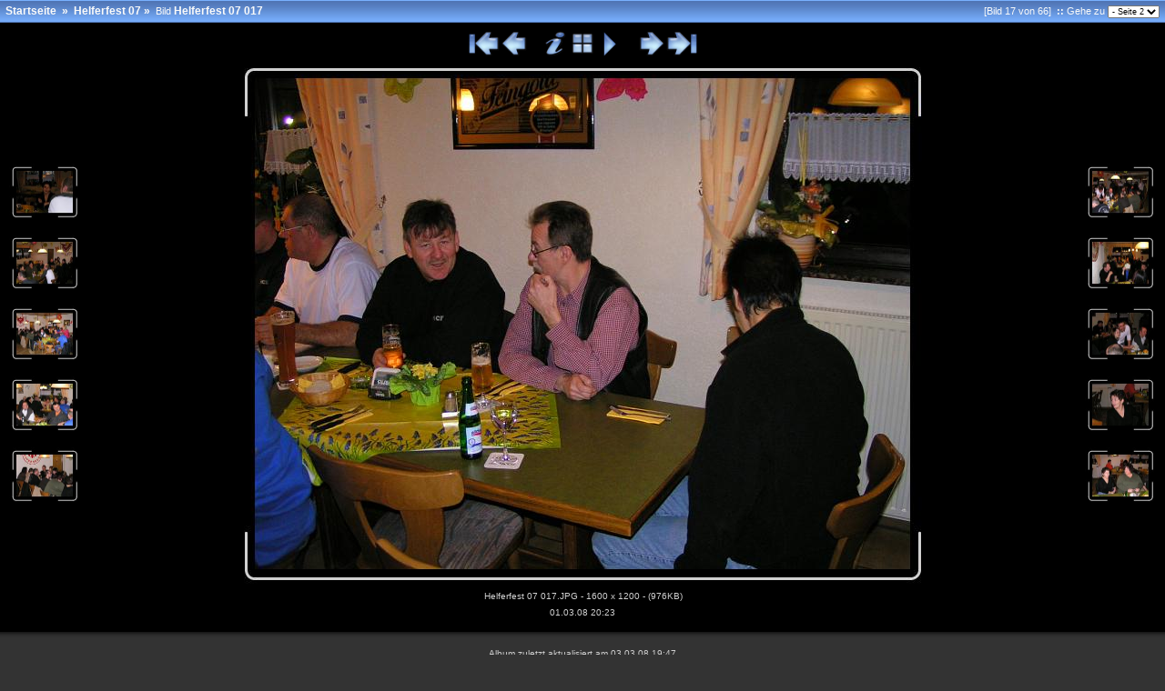

--- FILE ---
content_type: text/html
request_url: http://mc-elversberg.de/Fotos+Storys/Helferfest%2007/slides/Helferfest%2007%20017.html
body_size: 4073
content:




<!doctype html public "-//W3C//DTD HTML 4.01 Transitional//EN" "http://www.w3.org/TR/html4/loose.dtd">
<!-- Generated by JAlbum 7.4 and BluPlusPlus v4.1 -->

<html>
<head>
	<title>Helferfest 07 - Helferfest 07 - Helferfest 07 017</title>

	<!-- Include Header Common Parts -->
		<meta http-equiv="content-type" content="text/html; charset=UTF-8">
	<meta http-equiv="generator" content="JAlbum 7.4 and BluPlusPlus v4.1">
	<meta name="generator" content="JAlbum 7.4 and BluPlusPlus v4.1">

	<link rel="stylesheet" href="../res/styles/black.css" type="text/css">
    <link rel="icon" href="../res/favicon.ico" type="image/x-icon">
    <link rel="shortcut icon" href="../res/favicon.ico" type="image/x-icon">

	<!-- Common JavaScripts -->
	<script language="javascript" type="text/javascript" src="../res/js/common.js"></script>

	
		<!-- Save protection support -->
		<meta http-equiv="imagetoolbar" content="no">
		<script language="javascript" type="text/javascript" src="../res/js/save-protection.js"></script>
	

	<!-- Shadow Drawing Support -->
	<script language="javascript" type="text/javascript" src="../res/js/shadow.js"></script>

	


	

	
		<!-- Blending/Fading effect -->
		<meta http-equiv="page-enter" content="blendTrans(Duration=0.5)">
		<meta http-equiv="page-exit" content="blendTrans(Duration=0.5)">
	

	<!-- Navigation Support -->
	<script language="javascript" type="text/javascript" src="../res/js/nav-slide.js"></script>

	

	
		<!-- Keyboard Support -->
		<script language="javascript" type="text/javascript" src="../res/js/keyboard.js"></script>
	

	
		<!-- SlideShow Support -->
		<script language="javascript" type="text/javascript" src="../res/js/multiple-onloads.js"></script>
		<script language="javascript" type="text/javascript" src="../res/js/slideshow.js"></script>
	

	<!-- Page Setup -->
	<script language="javascript" type="text/javascript">
			


	var hasMetaData = true;
	var hasNavigationHelpTips = false;

	
	var emptyIconUrl = '../res/empty.gif';


	
	var saveProtectionMessage = 'Sie sind nicht berechtigt, die Bilder dieses Albums zu speichern!';


	
	var pauseIconUrl = '../res/actions/dark-matte/pause.gif';
	var playIconUrl = '../res/actions/dark-matte/play.gif';

	
		var timerID = "";
		var isSlideShow = true;
		var seconds = 4;

		var exp = new Date();
		// add 60 minutes as slide-show cookie timeout if Cyclic Show is not enabled. 24 hours otherwise :-)
		var expMin = 1440;

		exp.setTime(exp.getTime() + (expMin*60*1000));
	

	function pageSetup()
	{
		setupActiveElementHandler();

		
			initSaveProtection();
		

		
			
				setSlideShowStatus( getCookie('slideShowOn')!=null );
			
		
		
		
		
			initKeyboard();
		

		initPageShadow();

		
			doSlidesPreloading();
		

		
			safeAddOnload( startSlideShowCountDown );
		
	}

	
		function startSlideShowCountDown()
		{
			if( getCookie('slideShowOn')!=null )
				timerID = setTimeout('nextPage()', seconds * 1000);
		}
	

			


	
	
		var nextPageUrl = "Helferfest 07 018.html";
		var hasRealNextPage = true;
	

	
		var prevPageUrl = "Helferfest 07 016.html";
		var hasRealPrevPage = true;
	

	var upPageUrl = "../Helferfest 072.html";
	var firstPageUrl = "Helferfest 07 001.html";
	var lastPageUrl = "Helferfest 07 066.html";

	function doSlidesPreloading()
	{
		
			var nextimagepreload = new Image();
			nextimagepreload.src = "Helferfest 07 018.JPG";
		
		
			var previmagepreload = new Image();
			previmagepreload.src = "Helferfest 07 016.JPG";
		
	}

	</script>
</head>

<body id="body">
	

		
		<!-- Camera/Photographic META information -->
		<div id="photometainfo" class="photometainfo" style="visibility: hidden;">
			<table border="0" cellspacing="0" cellpadding="0">
				<tr><td colspan="3" class="metainfo-header">General info:</td></tr><tr valign="top"><td class="metainfo-name">&nbsp;&nbsp;&#x25AA; Model:</td><td>&nbsp;&nbsp;</td><td class="metainfo-value">DiMAGE Z1</td></tr><tr valign="top"><td class="metainfo-name">&nbsp;&nbsp;&#x25AA; Make:</td><td>&nbsp;&nbsp;</td><td class="metainfo-value">Minolta Co., Ltd.</td></tr><tr><td colspan="3" class="metainfo-header">Basic shot info:</td></tr><tr valign="top"><td class="metainfo-name">&nbsp;&nbsp;&#x25AA; Focal Length:</td><td>&nbsp;&nbsp;</td><td class="metainfo-value">5,8 mm (35mm equivalent: 33mm)</td></tr><tr valign="top"><td class="metainfo-name">&nbsp;&nbsp;&#x25AA; F-Number:</td><td>&nbsp;&nbsp;</td><td class="metainfo-value">F2,8</td></tr><tr valign="top"><td class="metainfo-name">&nbsp;&nbsp;&#x25AA; ISO Speed Ratings:</td><td>&nbsp;&nbsp;</td><td class="metainfo-value">200</td></tr><tr valign="top"><td class="metainfo-name">&nbsp;&nbsp;&#x25AA; Flash:</td><td>&nbsp;&nbsp;</td><td class="metainfo-value">Flash fired, auto</td></tr><tr valign="top"><td class="metainfo-name">&nbsp;&nbsp;&#x25AA; Metering Mode:</td><td>&nbsp;&nbsp;</td><td class="metainfo-value">Multi-segment</td></tr><tr><td colspan="3" class="metainfo-header">Advanced shot info:</td></tr><tr valign="top"><td class="metainfo-name">&nbsp;&nbsp;&#x25AA; Exposure Bias Value:</td><td>&nbsp;&nbsp;</td><td class="metainfo-value">0 EV</td></tr><tr valign="top"><td class="metainfo-name">&nbsp;&nbsp;&#x25AA; Exposure Time:</td><td>&nbsp;&nbsp;</td><td class="metainfo-value">1/40 sec</td></tr><tr valign="top"><td class="metainfo-name">&nbsp;&nbsp;&#x25AA; Exposure Mode:</td><td>&nbsp;&nbsp;</td><td class="metainfo-value">Auto exposure</td></tr><tr valign="top"><td class="metainfo-name">&nbsp;&nbsp;&#x25AA; Max Aperture Value:</td><td>&nbsp;&nbsp;</td><td class="metainfo-value">F2,8</td></tr><tr valign="top"><td class="metainfo-name">&nbsp;&nbsp;&#x25AA; Brightness Value:</td><td>&nbsp;&nbsp;</td><td class="metainfo-value">1.8</td></tr><tr valign="top"><td class="metainfo-name">&nbsp;&nbsp;&#x25AA; Contrast:</td><td>&nbsp;&nbsp;</td><td class="metainfo-value">None</td></tr><tr valign="top"><td class="metainfo-name">&nbsp;&nbsp;&#x25AA; Saturation:</td><td>&nbsp;&nbsp;</td><td class="metainfo-value">None</td></tr><tr valign="top"><td class="metainfo-name">&nbsp;&nbsp;&#x25AA; Sharpness:</td><td>&nbsp;&nbsp;</td><td class="metainfo-value">None</td></tr><tr><td colspan="3" class="metainfo-header">Exif-related info:</td></tr><tr valign="top"><td class="metainfo-name">&nbsp;&nbsp;&#x25AA; Date/Time:</td><td>&nbsp;&nbsp;</td><td class="metainfo-value">2008:03:01 20:23:24</td></tr><tr valign="top"><td class="metainfo-name">&nbsp;&nbsp;&#x25AA; Exif Image Width:</td><td>&nbsp;&nbsp;</td><td class="metainfo-value">1600 pixels</td></tr><tr valign="top"><td class="metainfo-name">&nbsp;&nbsp;&#x25AA; Exif Image Height:</td><td>&nbsp;&nbsp;</td><td class="metainfo-value">1200 pixels</td></tr>
			</table>
		</div>
	

		


	<!-- table for entire slide page -->
	<table width="100%" border="0" cellspacing="0" cellpadding="0">
		<tr>
			<td width="100%" height="100%">
				<!-- table for top path bar -->
								<table class="topbar" width="100%" border="0" cellspacing="0" cellpadding="0">
					<tr>
						<td align="left" nowrap="nowrap">
							<!-- page path for slide -->
							<span class="bpppath">
								&nbsp;
								
								
									<a class="path" href="http://www.mc-elversberg.de/fotos&storys.html">Startseite</a>
									&nbsp;&#xbb;&nbsp;
								
								<a class="path" href="../Helferfest 07.html">Helferfest 07</a>&nbsp;&#xbb;&nbsp;
							</span>
							<span class="bppindex">Bild </span>
							<span class="bpppath">Helferfest 07 017</span>
						</td>
						<td align="right" nowrap="nowrap">
							&nbsp;
							&nbsp;
							<span class="bppindex">[Bild 17 von 66]</span>
							
								<span class="bppindex"><strong>&nbsp;::&nbsp;</strong>Gehe zu</span>
								<select class="small" onchange="window.location.href = this.options[this.selectedIndex].value">
									<option value="Helferfest 07 001.html" >- Seite 1</option>
<option value="Helferfest 07 016.html" selected="selected">- Seite 2</option>
<option value="Helferfest 07 031.html" >- Seite 3</option>
<option value="Helferfest 07 046.html" >- Seite 4</option>
<option value="Helferfest 07 061.html" >- Seite 5</option>

								</select>
							
							&nbsp;
						</td>
					</tr>
				</table>

			</td>
		</tr>
		<tr>
			<td>
				<!-- table of navigation icons and slide image -->
				
					<table class="slide-pagebody" width="100%" border="0" cellspacing="0" cellpadding="0">
				
					

					
						<tr valign="top">
							<td width="100%">
																<table width="100%" border="0" cellspacing="0" cellpadding="0">
									<tr>
										<td>&nbsp;</td>
										<td width="100%" align="center" nowrap="nowrap">
											<!-- Navigation icons -->
											<a href="javascript:firstPage()" title="Erstes Bild"><img src="../res/actions/dark-matte/first.gif" border="0" alt="Erstes Bild"/></a>
<a href="javascript:prevPage()" title="Voriges Bild"><img src="../res/actions/dark-matte/previous.gif" border="0" alt="Voriges Bild"/></a>
&nbsp;&nbsp;&nbsp;&nbsp;
<a href="javascript:toggleElementVisibility('photometainfo')" title="EXIF-Daten zeigen/verbergen"><img src="../res/actions/dark-matte/info.gif" border="0" alt="EXIF-Daten zeigen/verbergen"/></a>
<a href="javascript:upPage()" title="Zur&uuml;ck zur Index-Seite"><img src="../res/actions/dark-matte/index.gif" border="0" alt="Zur&uuml;ck zur Index-Seite"/></a>
<a href="javascript:toggleSlideShow(exp);" title="Diashow starten/stoppen"><img src="" border="0" alt="Diashow starten/stoppen" id="slide_show1"/></a>
<script language="javascript" type="text/javascript">
setSlideShowStatus( getCookie('slideShowOn')!=null );
</script>
&nbsp;&nbsp;&nbsp;&nbsp;
<a href="javascript:nextPage()" title="N&auml;chstes Bild"><img src="../res/actions/dark-matte/next.gif" border="0" alt="N&auml;chstes Bild"/></a>
<a href="javascript:lastPage()" title="Letztes Bild"><img src="../res/actions/dark-matte/last.gif" border="0" alt="Letztes Bild"/></a>

											
										</td>
										<td align="right" valign="top">
											
												&nbsp;
											
										</td>
									</tr>
								</table>

							</td>
						</tr>
					

					
						<!-- Slide comment -->
											
					

					

					<tr>
						<td class="topruler"/>
					</tr>

					<tr>
						<td width="100%">
							<table width="100%" border="0" cellspacing="0" cellpadding="0">
								<tr>
									<td align="left" width="78">
										<!-- table for slide page left thumbnail bar -->
										<div><a href="Helferfest 07 012.html" title="Helferfest 07 012 * 1600 x 1200 * (791KB)"><img src="../thumbs/Helferfest 07 012.JPG" border="0" alt="Helferfest 07 012 * 1600 x 1200 * (791KB)"  width="78" height="62"/></a></div>

<br/>
<div><a href="Helferfest 07 013.html" title="Helferfest 07 013 * 1600 x 1200 * (912KB)"><img src="../thumbs/Helferfest 07 013.JPG" border="0" alt="Helferfest 07 013 * 1600 x 1200 * (912KB)"  width="78" height="62"/></a></div>

<br/>
<div><a href="Helferfest 07 014.html" title="Helferfest 07 014 * 1600 x 1200 * (734KB)"><img src="../thumbs/Helferfest 07 014.JPG" border="0" alt="Helferfest 07 014 * 1600 x 1200 * (734KB)"  width="78" height="62"/></a></div>

<br/>
<div><a href="Helferfest 07 015.html" title="Helferfest 07 015 * MINOLTA DIGITAL CAMERA * 1600 x 1200 * (305KB)"><img src="../thumbs/Helferfest 07 015.JPG" border="0" alt="Helferfest 07 015 * MINOLTA DIGITAL CAMERA * 1600 x 1200 * (305KB)"  width="78" height="62"/></a></div>

<br/>
<div><a href="Helferfest 07 016.html" title="Helferfest 07 016 * 1600 x 1200 * (924KB)"><img src="../thumbs/Helferfest 07 016.JPG" border="0" alt="Helferfest 07 016 * 1600 x 1200 * (924KB)"  width="78" height="62"/></a></div>

<br/>

									</td>
									<td width="100%" align="center" nowrap="nowrap">
										<!-- table for slide image is generated by an external function -->
										<div><a href="Helferfest 07 018.html" title="N&auml;chstes Bild"><img src="Helferfest 07 017.JPG" border="0" alt="N&auml;chstes Bild"  width="760" height="580"/></a></div>


										<!-- Slide information (such as name, date and so) -->
																	<table cellspacing="2" cellpadding="0" border="0" width="760">
								<tr>
									<td width="10%" align="left">
										&nbsp;
									</td>
									<td width="80%" align="center">
										<div align="center" class="note">
											Helferfest 07 017.JPG - 1600 x 1200 - (976KB)
										</div>
									</td>
									<td width="10%" align="right" nowrap="nowrap">
										
 										

										

										
									</td>
								</tr>
								
								
									<tr>
										<td colspan="3" width="100%" align="center">
											<!-- First line of slide information -->
											<div align="center" class="note">
												01.03.08 20:23
											</div>
										</td>
									</tr>
								
								
								
								
								
								
								
							</table>

									</td>
									<td align="right" width="78">
										<!-- table for slide page right thumbnail bar -->
										<div><a href="Helferfest 07 018.html" title="Helferfest 07 018 * 1600 x 1200 * (966KB)"><img src="../thumbs/Helferfest 07 018.JPG" border="0" alt="Helferfest 07 018 * 1600 x 1200 * (966KB)"  width="78" height="62"/></a></div>

<br/>
<div><a href="Helferfest 07 019.html" title="Helferfest 07 019 * 1600 x 1200 * (901KB)"><img src="../thumbs/Helferfest 07 019.JPG" border="0" alt="Helferfest 07 019 * 1600 x 1200 * (901KB)"  width="78" height="62"/></a></div>

<br/>
<div><a href="Helferfest 07 020.html" title="Helferfest 07 020 * 1600 x 1200 * (830KB)"><img src="../thumbs/Helferfest 07 020.JPG" border="0" alt="Helferfest 07 020 * 1600 x 1200 * (830KB)"  width="78" height="62"/></a></div>

<br/>
<div><a href="Helferfest 07 021.html" title="Helferfest 07 021 * MINOLTA DIGITAL CAMERA * 1600 x 1200 * (207KB)"><img src="../thumbs/Helferfest 07 021.JPG" border="0" alt="Helferfest 07 021 * MINOLTA DIGITAL CAMERA * 1600 x 1200 * (207KB)"  width="78" height="62"/></a></div>

<br/>
<div><a href="Helferfest 07 022.html" title="Helferfest 07 022 * 1600 x 1200 * (984KB)"><img src="../thumbs/Helferfest 07 022.JPG" border="0" alt="Helferfest 07 022 * 1600 x 1200 * (984KB)"  width="78" height="62"/></a></div>

<br/>

									</td>
								</tr>
							</table>
						</td>
					</tr>

					<tr>
						<td class="bottomruler"/>
					</tr>

					

					

					

					
				</table>
			</td>
		</tr>
		<tr>
			<td>
				<!-- Page Footer -->
								<table width="100%" border="0" cellspacing="0" cellpadding="0">
					<tr>
						<td width="100%" valign="top"><span class="shadow" id="page_bottom_shadow"></span></td>
					</tr>
					
					
					<tr>
						<td height="10" width="100%"/>
					</tr>
					<tr>
						<td align="center" width="100%">
							<span class="bppfooter">
								Album zuletzt aktualisiert am 03.03.08 19:47
							</span>
						</td>
					</tr>
					<tr>
						<td height="5" width="100%"/>
					</tr>
					<tr>
						<td align="center" width="100%">
							<span class="bppfooter">
								Unterst&uuml;tzt von <a href="http://jalbum.net" class="footer" target="_blank">JAlbum 7.4</a> und
								<a href="http://bluplusplus.armondavanes.com" class="footer" target="_blank">BluPlusPlus</a> Skin
							</span>
						</td>
					</tr>
					
					
						<tr>
							<td height="10" width="100%"/>
						</tr>
						<tr>
							<td align="center" width="100%">
								<span class="bppfooter">
									Erstellt von Frank Regitz (MCE Webmaster) - Rechte der Fotos beim Motorradclub Elversberg 1977 e.V.
								</span>
							</td>
						</tr>
					
				</table>

			</td>
		</tr>
	</table>

	

	<script language="javascript" type="text/javascript">pageSetup();</script>
</body>
</html>



--- FILE ---
content_type: text/css
request_url: http://mc-elversberg.de/Fotos+Storys/Helferfest%2007/res/styles/black.css
body_size: 5771
content:
/* Combined style sheet for the index pages and the slide pages. */

/* Style for all bodies and to control the margin on top. */
body {
	font-family: Verdana, Arial, Helvetica, sans-serif;
	font-size: 11px;
	font-weight: normal;
	line-height: 16px;
	color: #D0D0D0;
	margin: 0px;
	padding: 0px;
	background-color: #333333;
}

html {
	scrollbar-face-color: #333333;
	scrollbar-arrow-color: #000000;
	scrollbar-base-color: #111111;
	scrollbar-shadow-color: #111111;
	scrollbar-darkshadow-color: #000000;
	scrollbar-highlight-color: #333333;
	scrollbar-3dlight-color: #666666;
	scrollbar-track-color: #333333;
	overflow-x: auto;
	/*overflow-y: auto;*/
}

/* Style for the Top bar */
.topbar {
	background-color: #6595D6;
	background-image: url(../topbars/blue/classic.gif);
	background-repeat: repeat-x;
	height: 25px;
}

/* Style for the Top ruler */
.topruler {
	height: 0px;
}

/* Style for the Bottom ruler */
.bottomruler {
	height: 0px;
}

/* Style for the Image/Folder Path Information */
.bpppath {
	font-size: 12px;
	font-weight: bold;
	color: #FAFAFA;
}

/* Style for the Image/Folder Index Information */
.bppindex {
	color: #FAFAFA;
}

/* Style for the Header */
.bppheader {
	color: #D0D0D0;
}

/* Style for the Footer */
.bppfooter {
	color: #D0D0D0;
	font-size: 10px;
}

/* Style for the Page Bottom Shadow */
.shadow {
	visibility: visible;
}

/* Style for the page body */
.index-pagebody, .slide-pagebody, .original-slide-pagebody {
	background-color: #000000;
	padding: 10px;
}

/* Style for the Image Comment */
.comment {
	color: #D0D0D0;
	font-size: 10px;
}

.commentheader {
	vertical-align: top;
	font-weight: bold;
	color: #FAFAFA;
	margin-right: 10px;
}

/* Style for any note/comment */
.note {
	color: #D0D0D0;
	font-size: 10px;
}

/* Style for help-tips statusbar */
.statusbar1, .statusbar2 {
	color: #D0D0D0;
	font-size: 10px;
	text-align: center;
	margin-top: 10px;
}

/* Style for photographic meta information */
.photometainfo {
	position: absolute;
	left: 75px;
	top: 100px;
	z-index: 1;
	background-color: #FFFFCC;
	color: #999999;
	visibility: hidden;
	border: 1px dashed #000000;
	padding: 5px 5px 5px 5px;
}

.metainfo-header {
	font-weight: bold;
}

.metainfo-name {
}

.metainfo-value {
    font-style: italic;
}

/* Style for help tips */
.help {
	position: absolute;
	right: 40px;
	top: 80px;
	z-index: 1;
	background-color: #FFFFCC;
	color: #999999;
	visibility: hidden;
	border: 1px dashed #000000;
	padding: 5px 5px 5px 5px;
}

.small {
	font-family: Verdana, Arial, Helvetica, sans-serif;
	font-size: 9px;
	font-weight: normal;
}

/* Style for server side error messages */
.errorbox {
	background-color: #fcc;
    border: 1px solid #c00;
    padding: 5px;
    margin: 10px 0px 10px 0px;
}

.errormessage {
	color: #c00;
}

/* Style for remarks */
.remarksheader {
	font-size: 14px;
	font-weight: bold;
	font-family: Arial, sans-serif;
    padding: 3px 0px 2px 0px;
    margin: 8px 4px 2px 0px;
	color: #B4D2F8;
	border-bottom: 1px solid #B4D2F8;
}

.remarksbody {
 	width: 80%;
 	visibility: hidden;
 	display: none;
}

.remarksinput {
	border: 1px solid #ddd;
	padding: 10px;
	margin: 5px 1px 5px 1px;
	background-color: #f0f0f0;
 	width: 70%;
}

.remarksadmin {
	border: 1px dashed #3c78b5;
	padding: 10px;
	margin: 5px 0px 10px 0px;
/*	width: 95%; RAC!! deleted*/
	background-color: #f0f0f0;
}

.remarksadminheader {
	margin: 0px 20px 0px 0px;
	font-size: 12px; /*RAC!! added*/
	font-weight: bold;
	vertical-align: super;
}

.remarkbox {
	padding: 5px 10px 5px 10px;
    margin: 5px 0px 5px 0px;
    border: 1px #bbb solid;
}

.remarkblock {
	margin: 0px 0px 10px 0px;
	color: #3561A2;
}

.remarksource {
	font-family: Verdana, Arial, Helvetica, sans-serif;
	font-size: 9px;
	color: #666666;
 	width: 98%;
}

.remarkstatusbox {
    border: 1px dashed red;
	background-color: #f0f0f0;
    font-size: 11px;
	font-style: italic;
    padding: 10px 5px 10px 5px;
    margin: 5px 0px 5px 0px;
}
/*RAC!! added*/
.remarksadminbuttons {
	font-family: Verdana, Arial, Helvetica, sans-serif;
	font-size: 11px;
	font-weight: bold;
	color: #3561A2;
	border-style: outset;
	margin: 1px;
	padding: 1px;
	width: 15em;
}
/*RAC!! added*/
.remarksadmindropdown {
	font-family: Verdana, Arial, Helvetica, sans-serif;
	font-size: 11px;
	font-weight: bold;
	color: #3561A2;
	margin: 1px;
	padding: 1px;
	width: 30em;
}

/* Custom link styles */
a:active {
	text-decoration: none;
	color: #FAFAFA;
}

a:visited {
	text-decoration: none;
	color: #FAFAFA;
}

a:link {
	text-decoration: none;
	color: #FAFAFA;
}

a.footer:active {
	text-decoration: none;
	color: #B4D2F8;
}

a.footer:visited {
	text-decoration: none;
	color: #B4D2F8;
}

a.footer:link {
	text-decoration: none;
	color: #B4D2F8;
}

a.note:active {
	text-decoration: none;
	color: #FAFAFA;
}

a.note:visited {
	text-decoration: none;
	color: #FAFAFA;
}

a.note:link {
	text-decoration: none;
	color: #FAFAFA;
}

a.path:active {
	text-decoration: none;
	font-size: 12px;
	font-weight: bold;
	color: #FAFAFA;
}

a.path:visited {
	text-decoration: none;
	font-size: 12px;
	font-weight: bold;
	color: #FAFAFA;
}

a.path:link {
	text-decoration: none;
	font-size: 12px;
	font-weight: bold;
	color: #FAFAFA;
}

a:hover {
	text-decoration: none;
	color: red;
}

a.footer:hover {
	text-decoration: none;
	color: red;
}

a.note:hover {
	text-decoration: none;
	color: red;
}

a.path:hover {
	text-decoration: underline;
	font-size: 12px;
	font-weight: bold;
	color: #FAFAFA;
}


--- FILE ---
content_type: text/javascript
request_url: http://mc-elversberg.de/Fotos+Storys/Helferfest%2007/res/js/save-protection.js
body_size: 579
content:
function clickIE() 
{
	if (document.all)
	{
		alert(saveProtectionMessage);
		return false;
	}
	
	return false;
}

function clickNS(e)
{
	if( document.layers || (document.getElementById && !document.all) )
	{
		if (e.which==2 || e.which==3) 
		{
			alert(saveProtectionMessage);
			return false;
		}
	}

	return false;
}

function initSaveProtection()
{
	if (document.layers)
	{
		document.captureEvents(Event.MOUSEDOWN);
		document.onmousedown = clickNS;
	}
	else
	{
		document.onmouseup = clickNS;
		document.oncontextmenu = clickIE;
	}
}


--- FILE ---
content_type: text/javascript
request_url: http://mc-elversberg.de/Fotos+Storys/Helferfest%2007/res/js/nav-slide.js
body_size: 422
content:
///// JavaScript Navigation for slide /////

// Variables from setup-slide.js: nextPageUrl, prevPageUrl, upPageUrl, firstPageUrl, lastPageUrl

function nextPage() 
{
	gotoUrl( nextPageUrl );
}

function prevPage() 
{
	gotoUrl( prevPageUrl );
}

function upPage()
{
	gotoUrl( upPageUrl );
}

function firstPage() 
{
	gotoUrl( firstPageUrl );
}

function lastPage() 
{
	gotoUrl( lastPageUrl );
}


--- FILE ---
content_type: text/javascript
request_url: http://mc-elversberg.de/Fotos+Storys/Helferfest%2007/res/js/multiple-onloads.js
body_size: 1109
content:
// Browser Detection
isMac = (navigator.appVersion.indexOf("Mac")!=-1) ? true : false;
NS4 = (document.layers) ? true : false;
IEmac = ((document.all)&&(isMac)) ? true : false;
IE4plus = (document.all) ? true : false;
IE4 = ((document.all)&&(navigator.appVersion.indexOf("MSIE 4.")!=-1)) ? true : false;
IE5 = ((document.all)&&(navigator.appVersion.indexOf("MSIE 5.")!=-1)) ? true : false;
ver4 = (NS4 || IE4plus) ? true : false;
NS6 = (!document.layers) && (navigator.userAgent.indexOf('Netscape')!=-1)?true:false;

// Body onload utility (supports multiple onload functions)
var gSafeOnload = new Array();

function safeAddOnload(f)
{
	if (IEmac && IE4)  // IE 4.5 blows out on testing window.onload
	{
		window.onload = safeOnload;
		gSafeOnload[gSafeOnload.length] = f;
	}
	else if(window.onload)
	{
		if (window.onload != safeOnload)
		{
			gSafeOnload[0] = window.onload;
			window.onload = safeOnload;
		}
		gSafeOnload[gSafeOnload.length] = f;
	}
	else
		window.onload = f;
}

function safeOnload()
{
	for (var i=0;i<gSafeOnload.length;i++)
		gSafeOnload[i]();
}


--- FILE ---
content_type: text/javascript
request_url: http://mc-elversberg.de/Fotos+Storys/Helferfest%2007/res/js/shadow.js
body_size: 3094
content:
function initPageShadow() 
{
	var bg_color = "#FFFFFF";
	var page_bottom_elem;

	if (document.getElementById) // IE5+ & Gecko
	{
		var elem = document.getElementById("body");

		if (elem.currentStyle) 
			bg_color = elem.currentStyle["backgroundColor"];
		else if (window.getComputedStyle) 
			bg_color = window.getComputedStyle(elem, "").getPropertyValue("background-color");

		page_bottom_elem = document.getElementById("page_bottom_shadow");
	}
	
	page_bottom_elem.innerHTML = providePageBottomShadow(bg_color.toString());
}

function providePageBottomShadow(bg_color)
{
	var shadow_code = "<table width=\"100%\" border=\"0\" cellspacing=\"0\" cellpadding=\"0\">";
	var gradient_colors = extractGradientColors(bg_color);

	for( var i=0; i<gradient_colors.length; i++ )
	{
		shadow_code += "<tr>";
		shadow_code += "<td width=\"100%\" height=\"1\" bgcolor=\"#"+gradient_colors[i]+"\"><img src=\""+emptyIconUrl+"\" alt=\"\"/></td>";
		shadow_code += "</tr>";
	}

	shadow_code += "</table>";
	return shadow_code;
}

// The color format is "rgb(rrr, ggg, bbb)" or "#rrggbb"
function extractRGB(color)
{
	var rgb = new stringArray(3, 0);
	
	if( color.charAt(0)=='#' )
	{
		rgb[0] = parseInt(color.substring(1, 3), 16);
		rgb[1] = parseInt(color.substring(3, 5), 16);
		rgb[2] = parseInt(color.substring(5, 7), 16);
	}
	else
	{
		var first_comma = color.indexOf(",");
		var second_comma = color.substring(first_comma+1).indexOf(",") + first_comma + 1;

		rgb[0] = parseInt(color.substring(4, first_comma));
		rgb[1] = parseInt(color.substring(first_comma+1, second_comma));
		rgb[2] = parseInt(color.substring(second_comma+1, color.indexOf(")")));
	}
	return rgb;
}

function extractGradientColors(color)
{
	var gradient_colors = new stringArray(7, '000000');
	var rgb = extractRGB(color);
	var max_red = rgb[0];
	var max_green = rgb[1];
	var max_blue = rgb[2];
	var red = 0;
	var green = 0;
	var blue = 0;

	red += max_red / 2;
	green += max_green / 2;
	blue += max_blue / 2;
	gradient_colors[1] = toHex(red) + toHex(green) + toHex(blue);

	red += max_red / 8;
	green += max_green / 8;
	blue += max_blue / 8;
	gradient_colors[2] = toHex(red) + toHex(green) + toHex(blue);
	
	red += max_red / 8;
	green += max_green / 8;
	blue += max_blue / 8;
	gradient_colors[3] = toHex(red) + toHex(green) + toHex(blue);

	red += max_red / 10;
	green += max_green / 10;
	blue += max_blue / 10;
	gradient_colors[4] = toHex(red) + toHex(green) + toHex(blue);

	red += max_red / 13;
	green += max_green / 13;
	blue += max_blue / 13;
	gradient_colors[5] = toHex(red) + toHex(green) + toHex(blue);

	red += max_red / 19;
	green += max_green / 19;
	blue += max_blue / 19;
	gradient_colors[6] = toHex(red) + toHex(green) + toHex(blue);

	return gradient_colors;
}

function stringArray(n, init)
{
	this.length = n;
	for( var i=0; i<n; i++ )
		this[i] = init;
	return this;
}

var hexchars = '0123456789ABCDEF';

function toHex(num)
{
	return hexchars.charAt(num >> 4) + hexchars.charAt(num & 0xF);
}


--- FILE ---
content_type: text/javascript
request_url: http://mc-elversberg.de/Fotos+Storys/Helferfest%2007/res/js/slideshow.js
body_size: 2718
content:
//// Slideshow section...

// Variables from setup.js: seconds, timerID, exp, pauseIconUrl, playIconUrl

// START/STOP Slideshow
function toggleSlideShow(exp) 
{
	var on = getCookie('slideShowOn');

	if( on!=null )
		dontSlides(exp);
	else
		doSlides(exp);
}

function setSlideShowStatus(status) 
{
	var url = status ? pauseIconUrl : playIconUrl;
	
	if (document.getElementById)	// IE5+ & Gecko
	{
		if( document.getElementById("slide_show1")!=null )
			document.getElementById("slide_show1").src = url;

		if( document.getElementById("slide_show2")!=null )
			document.getElementById("slide_show2").src = url;
	}
	else if (document.all)	// IE4
	{
		if( document.all["slide_show1"]!=null )
			document.all["slide_show1"].src = url;

		if( document.all["slide_show2"]!=null )
			document.all["slide_show2"].src = url;
	}
	else // Netscape 4
	{
		if( document.images["slide_show1"]!=null )
			document.images["slide_show1"].src = url;

		if( document.images["slide_show2"]!=null )
			document.images["slide_show2"].src = url;
	}
}

//start slideshow
function doSlides(exp) 
{
	setCookie("slideShowOn", "on", exp);
	setSlideShowStatus(true);
	timerID = setTimeout('nextPage()', seconds * 1000);
}

//stop slideshow
function dontSlides(exp) 
{
	deleteCookie("slideShowOn");
	setSlideShowStatus(false);
	clearTimeout(timerID);
}

function getCookieVal(offset) 
{
	var endstr = document.cookie.indexOf (";", offset);
	if (endstr == -1)
		endstr = document.cookie.length;
	return unescape(document.cookie.substring(offset, endstr));
}

function getCookie(name) 
{
	var arg = name + "=";
	var alen = arg.length;
	var clen = document.cookie.length;
	var i = 0;

	while (i < clen) 
	{
		var j = i + alen;
		
		if (document.cookie.substring(i, j) == arg) 
			return getCookieVal (j);
		i = document.cookie.indexOf(" ", i) + 1;
		if (i == 0) 
			break;
	}
	return null;
}

function setCookie(name, value) 
{
	var argv = setCookie.arguments;
	var argc = setCookie.arguments.length;
	var expires = (argc > 2) ? argv[2] : null;
	var path = (argc > 3) ? argv[3] : null;
	var domain = (argc > 4) ? argv[4] : null;
	var secure = (argc > 5) ? argv[5] : false;

	document.cookie = name + "=" + escape (value) +
		((expires == null) ? "" : ("; expires=" + expires.toGMTString())) +
		((path == null) ? "" : ("; path=" + path)) +
		((domain == null) ? "" : ("; domain=" + domain)) +
		((secure == true) ? "; secure" : "");
}

function deleteCookie(name) 
{
	var expiration = new Date();

	expiration.setTime(expiration.getTime() - 1);
	document.cookie = name + "=" + getCookie(name) + "; expires=" + expiration.toGMTString();
}
